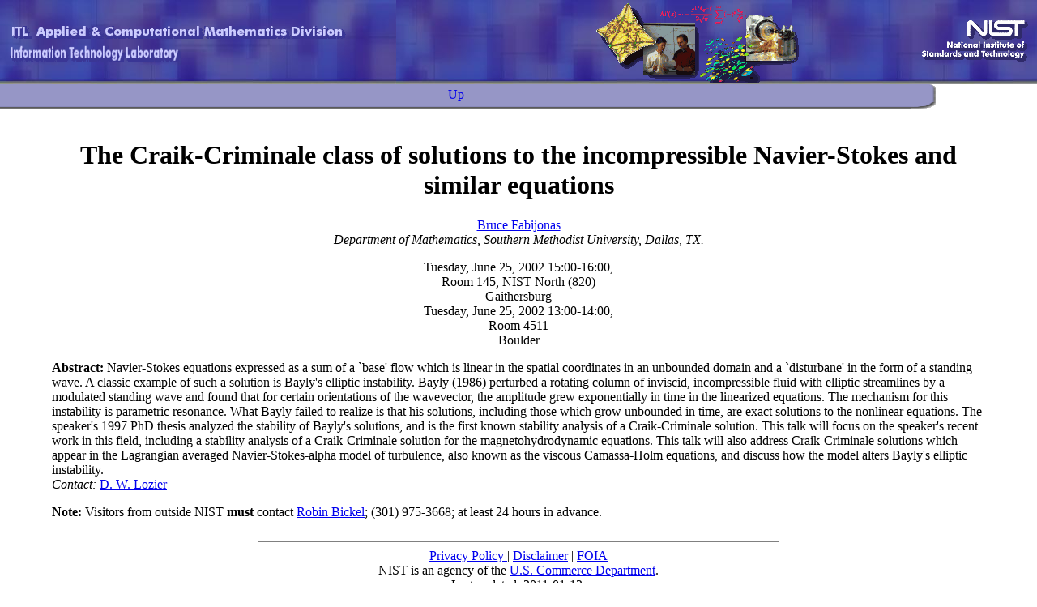

--- FILE ---
content_type: text/html
request_url: https://math.nist.gov/mcsd/Seminars/2002/2002-06-25-fabijonas.html
body_size: 3028
content:
<!DOCTYPE html PUBLIC "-//W3C//DTD HTML 4.01 Transitional//EN">
<html>
<head>
<title>
The Craik-Criminale class of solutions to the incompressible
Navier-Stokes and similar equations
</title>
<!-- ****************************************************
     Please do not edit this document directly!  
     It is generated mechanically from ./2002-06-25-fabijonas.xml.  
     **************************************************** -->
<link rel="Start" href="../index.html">
<meta name="date" content="2011-01-12">
<link rel="stylesheet" type="text/css" href="../../DTDS/mcsdweb.css">
<script language="javascript"><!--
     function enist(u){
       var q="'",c=":",d=".",a="@",s="/",e="=",b=" ";
         i="ilto",t="a",m="ma",h="href",g="gov",n="nist";
      var x=u+a+n+d+g,l="<",g=">";
     document.write(l+t+b+h+e+q+m+i+c+x+q+g+x+l+s+t+g); }
   //--></script>
<script async type='text/javascript' id='_fed_an_ua_tag' src='/js/Universal-Federated-Analytics-Min.js?agency=DOC&subagency=NIST&pua=UA-37115410-42&yt=true&exts=ppsx,pps,f90,sch,rtf,wrl,txz,m1v,xlsm,msi,xsd,f,tif,eps,mpg,xml,pl,xlt,c'></script><!--GOOGLE BOOTSTRAP--></head>
<body bgcolor="#FFFFFF" text="#000000" link="#0000EE" vlink="#551A8B" topmargin="0" leftmargin="0" marginwidth="0" marginheight="0">
<table background="../../images/banner-bg.jpg" width="100%" height="104" border="0" cellpadding="0" cellspacing="0"><tr>
<td>&nbsp;</td>
<td><table width="100%" background="" border="0" cellpadding="0" cellspacing="0"><tr>
<td align="left"><table>
<tr><td align="left">
<a href="http://www.itl.nist.gov/"><img src='../../images/head-1.gif' width='31' height='20' border='0' alt='ITL'></a><a href="../../index.html"><img src='../../images/head-2.gif' width='388.265625' height='20' border='0' alt='Applied  Computational Mathematics Division'></a>
</td></tr>
<tr><td align="left"><a href="../index.html"><img src='../../images/head-4.gif' width='215.15625' height='24' border='0' alt='ACMD Seminar Series'></a></td></tr>
</table></td>
<td align="center"><img src="../../images/blob1.gif" alt="Attractive Image"></td>
<td align="right"><a href="http://www.nist.gov"><img src="../../images/nist-logo.gif" border="0" alt="NIST"></a></td>
</tr></table></td>
<td>&nbsp;</td>
</tr></table>
<table width="100%" border="0" cellpadding="0" cellspacing="0">
<tr>
<td width="90%" bgcolor="#9696C6"><img src="../../images/spacer.gif" alt=""></td>
<td background="../../images/tabtn.gif"><img src="../../images/spacer.gif" width="30" height="4" alt=""></td>
<td width="10%"></td>
</tr>
<tr align="center">
<td bgcolor="#9696C6"><a href="../index.html" class="tab">Up</a></td>
<td width="34" background="../../images/tabmn.gif"><img src="../../images/spacer.gif" alt=""></td>
<td></td>
</tr>
<tr>
<td bgcolor="#9696C6" background="../../images/tabb0.gif"><img src="../../images/spacer.gif" alt=""></td>
<td background="../../images/tabbn.gif"><img src="../../images/spacer.gif" width="30" height="8" alt=""></td>
<td></td>
</tr>
</table>
<table width="90%" border="0" cellpadding="0" cellspacing="0" align="center"><tr valign="top" align="left"><td>
<h2></h2>
<br clear="all"><center>
<h1 class="section-heading">
The Craik-Criminale class of solutions to the incompressible
Navier-Stokes and similar equations
</h1>
<span class="subsection-heading"><a href="http://faculty.smu.edu/bfabi/">Bruce Fabijonas</a></span><br><em>Department of Mathematics, Southern Methodist University,
Dallas, TX.
   </em><br><p>Tuesday, June 25, 2002 15:00-16:00,<br>Room 145, NIST North (820)<br>Gaithersburg<br>Tuesday, June 25, 2002 13:00-14:00,<br>Room 4511<br>Boulder<br></p>
</center>
<b>Abstract:</b>
Navier-Stokes equations expressed as a sum of a `base' flow which is linear
    in the spatial coordinates in an unbounded domain and a `disturbane' in the
    form of a standing wave.  A classic example of such a solution is Bayly's
    elliptic instability.  Bayly (1986) perturbed a rotating column of inviscid,
    incompressible fluid with elliptic streamlines by a modulated standing wave
    and found that for certain orientations of the wavevector, the amplitude
    grew exponentially in time in the linearized equations.  The mechanism for
    this instability is parametric resonance.  What Bayly failed to realize is
    that his solutions, including those which grow unbounded in time, are exact
    solutions to the nonlinear equations.  The speaker's 1997 PhD thesis
    analyzed the stability of Bayly's solutions, and is the first known
    stability analysis of a Craik-Criminale solution.  

    This talk will focus on the speaker's recent work in this field, including a
    stability analysis of a Craik-Criminale solution for the magnetohydrodynamic
    equations.  This talk will also address Craik-Criminale solutions which
    appear in the Lagrangian averaged Navier-Stokes-alpha model of turbulence,
    also known as the viscous Camassa-Holm equations, and discuss how the model
    alters Bayly's elliptic instability.  
<br><em>Contact: </em><a href="/~DLozier/">D. W. Lozier</a><p><b>Note:</b> Visitors from outside NIST <b>must</b> contact
    <a href="/cdn-cgi/l/email-protection#ef9d808d8681c18d868c848a83af81869c9bc1888099">Robin Bickel</a>; (301) 975-3668;
 at least 24 hours in advance.</p>
</td></tr></table>
<br clear="all"><div align="center">
<hr noshade width="50%">
<a href="http://www.nist.gov/public_affairs/privacy.htm"> Privacy Policy </a>
     | <a href="http://www.nist.gov/public_affairs/disclaim.htm">Disclaimer</a>
     | <a href="http://www.nist.gov/admin/foia/foia.htm">FOIA</a><br><span class="small">
    NIST is an agency of the
    <a href="http://www.doc.gov">U.S. Commerce Department</a>.
  </span><br><span class="small">
         Last updated: 2011-01-12.</span><br><span class="small">
    Contact
   <script data-cfasync="false" src="/cdn-cgi/scripts/5c5dd728/cloudflare-static/email-decode.min.js"></script><script language="javascript"><!--
        enist('mcsdweb');
      //--></script><noscript>mcsdweb</noscript>
<noscript>@</noscript>
<noscript>nist.gov</noscript></span>
</div>
<script>(function(){function c(){var b=a.contentDocument||a.contentWindow.document;if(b){var d=b.createElement('script');d.innerHTML="window.__CF$cv$params={r:'9c11ff2aedf3390a',t:'MTc2ODk0ODAyMA=='};var a=document.createElement('script');a.src='/cdn-cgi/challenge-platform/scripts/jsd/main.js';document.getElementsByTagName('head')[0].appendChild(a);";b.getElementsByTagName('head')[0].appendChild(d)}}if(document.body){var a=document.createElement('iframe');a.height=1;a.width=1;a.style.position='absolute';a.style.top=0;a.style.left=0;a.style.border='none';a.style.visibility='hidden';document.body.appendChild(a);if('loading'!==document.readyState)c();else if(window.addEventListener)document.addEventListener('DOMContentLoaded',c);else{var e=document.onreadystatechange||function(){};document.onreadystatechange=function(b){e(b);'loading'!==document.readyState&&(document.onreadystatechange=e,c())}}}})();</script><script defer src="https://static.cloudflareinsights.com/beacon.min.js/vcd15cbe7772f49c399c6a5babf22c1241717689176015" integrity="sha512-ZpsOmlRQV6y907TI0dKBHq9Md29nnaEIPlkf84rnaERnq6zvWvPUqr2ft8M1aS28oN72PdrCzSjY4U6VaAw1EQ==" data-cf-beacon='{"version":"2024.11.0","token":"9ef5b487afff42a68917b2d63593a474","server_timing":{"name":{"cfCacheStatus":true,"cfEdge":true,"cfExtPri":true,"cfL4":true,"cfOrigin":true,"cfSpeedBrain":true},"location_startswith":null}}' crossorigin="anonymous"></script>
</body>
</html>
